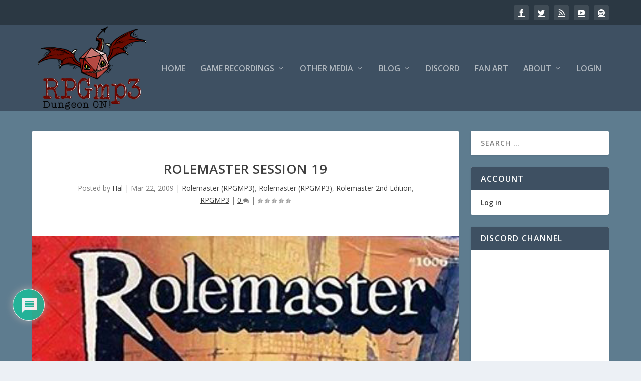

--- FILE ---
content_type: text/css
request_url: https://www.rpgmp3.com/wp-content/plugins/daves-wordpress-live-search/css/daves-wordpress-live-search_default_blue.css?ver=8d949785c6b47b11d107a79d2526646a
body_size: 708
content:
/** Dave's WordPress Live Search CSS **/
ul.search_results
{
display: block;
background-color:#fff;
width:250px;
max-height: 500px;
position:absolute;
top:20px;
left:0px;
overflow:auto;
z-index: 9999;	

list-style-type: none;
list-style-image: none;
list-style-position: inside;

padding: 0px;
margin: 0px;

-moz-box-shadow: 5px 5px 3px #222;
-webkit-box-shadow: 5px 5px 3px #222;
box-shadow: 5px 5px 3px #222;
}

ul.search_results li
{
display: block;
padding: 5px 10px 5px 10px;
margin: 0px 0px 0px 0px;
border-top: 1px solid #557;
border-bottom: 1px solid #112;
text-align: left;	

color: #aad;
background-color: #113;
text-decoration: none;

}

ul.search_results li:hover
{
background-color: #447;	
}

ul.search_results li a, ul.search_results li a:visited
{
color: #fff;
margin-left: 0px;
padding-left: 0px;
text-decoration: none;
}

ul.search_results p#daves-wordpress-live-search_author
{
margin: 0px;
font-size: 90%;
font-weight: bold;
}

ul.search_results p#daves-wordpress-live-search_date
{
margin: 0px;
font-size: 90%;
}

/* BEGIN post thumbnails */
ul.search_results li.post_with_thumb a {
width:150px;
float:left;
margin-bottom: 5px;
}

ul.search_results li.post_with_thumb img.post_thumb
{
float: left;
margin: 3px 10px 10px 0px;
height: 48px;
width: 48px;
border: 1px solid #888;
}
/* END post thumbnails */

/* BEGIN post excerpt */
ul.search_results .excerpt, ul.search_results .meta
{
font-size: 75%;
width: 100%;
}
/* END post excerpt */

ul.search_results .clearfix
{
float: none !important;
clear: both !important;
}

.search_footer {
background-color: #557;
width: 100%;
text-align: right;
padding: .5em 0;
font-size: .9em;
}

.search_footer a,
.search_footer a:visited {
color: #fff;	
margin-right: 1em;
}

#search_results_activity_indicator{
z-index:999999;
}